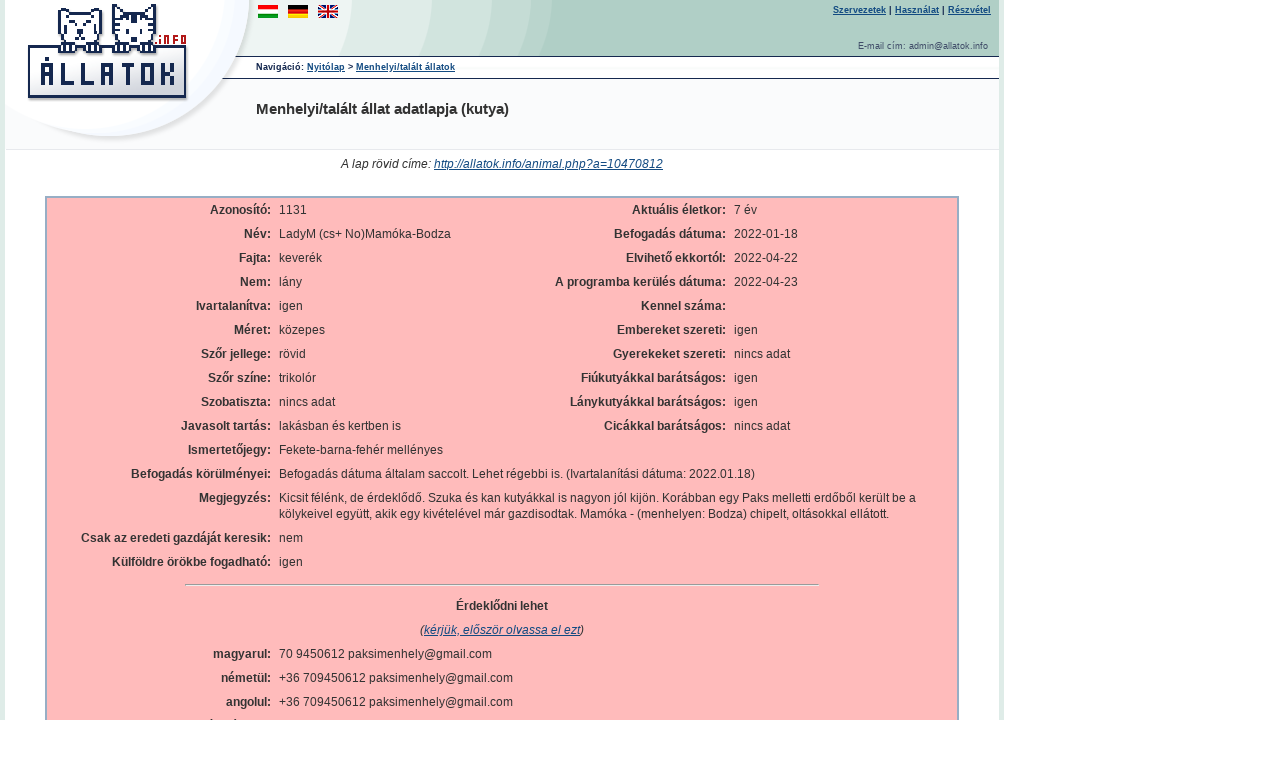

--- FILE ---
content_type: text/html
request_url: http://allatok.info/animal.php?a=10470812
body_size: 11066
content:
<html><head><meta charset="iso-8859-2"><title>Menhelyi és talált kutyák-cicák</title><link rel="stylesheet" type="text/css" href="shelter.css"><meta name="description" content="Menhelyi és talált kutyák-cicák"><meta property="og:url" content="http://allatok.info/animal.php?a=10470812"><meta property="og:title" content="Menhelyi/talált állat adatlapja (kutya)"><meta property="og:image" content="http://allatok.info/images/27966/1131.jpg"><script type="text/javascript" language="JavaScript"> function NewWindow(){ window.open('/beforecalling.php', 'beforecalling','width=500,height=600,resizable=yes,scrollbars=yes')} </script></head><body><div id="fb-root"></div>
<script>(function(d, s, id) {
  var js, fjs = d.getElementsByTagName(s)[0];
  if (d.getElementById(id)) return;
  js = d.createElement(s); js.id = id;
  js.src = "//connect.facebook.net/hu_HU/all.js#xfbml=1";
  fjs.parentNode.insertBefore(js, fjs);
}(document, 'script', 'facebook-jssdk'));</script>

<table id="table1" align="left" bgcolor="#dfece8" style="width:1004;" border="0" cellspacing="0" cellpadding="0"><tr><td align="center" valign="top"><table id="table2" align="center" bgcolor="#ffffff" style="width:994;" border="0" cellspacing="0" cellpadding="0"><tr><td id="td1" style="width:994;" height="150"><table id="table3" align="left" style="width:994;" height="150" cellspacing="0" cellpadding="0" border="0"><tr valign="top"><td rowspan="3" width="251" height="150"><a href="/"><img src="images/logo.gif" width="251" height="150" border="0"></a><td id="td2" align="left" valign="top" style="width:743;" height="56" background="images/header_background.gif"><table width="100%" height="56" cellspacing="2" cellpadding="0" border="0"><tr valign="top"><td><a href="/"><img src="images/Magyar.gif" alt="Magyar" border="0" vspace="3"></a><a href="/?language=de"><img src="images/Deutsch.gif" alt="Deutsch" border="0" vspace="3" hspace="10"></a><a href="/?language=en"><img src="images/UK.gif" alt="English" border="0" vspace="3"></a><td id="navlist"><a href="shelters.php">Szervezetek</a>&nbsp;| <a href="conduse.php">Használat</a>&nbsp;| <a href="condreg.php">Részvétel</a>&nbsp;&nbsp;<tr valign="bottom"><td colspan="2" id="email">E-mail cím:&nbsp;admin@allatok.info&nbsp;&nbsp;&nbsp;</table><tr><td id="breadcrumbs" style="width:743;" height="23" background="images/header_background2.gif">Navigáció:&nbsp;<a href="/">Nyitólap</a>&nbsp;>&nbsp;<a href="search.php?species=kutya">Menhelyi/talált állatok</a><tr><td id="td3" valign="middle" style="width:743;" height="71" background="images/header_background3.gif"><h1>Menhelyi/talált állat adatlapja (kutya)</h1></table><tr><td id="td4" align="center" valign="top" style="width:994;"><p class="hintcenter">A lap rövid címe:&nbsp;<a href="http://allatok.info/animal.php?a=10470812" target="_blank">http://allatok.info/animal.php?a=10470812</a></p><div class="fb-like" data-href="http://allatok.info/animal.php?a=10470812" data-send="true" data-width="450" data-show-faces="false"></div><p></p><table id="table100" style="width:914;" align="center" border="0" cellspacing="0" cellpadding="0"><tr bgcolor="#97aec5"><td><table width="100%" border="0" cellspacing="2" cellpadding="0"><tr bgcolor="#ffbbbb" valign="top"><td><table width="100%" border="0" cellspacing="0" cellpadding="4"><tr valign="top"><td width="25%" class="compfieldtitle">Azonosító:<td width="25%" class="field">1131<td width="25%" class="compfieldtitle">Aktuális életkor:<td width="25%" class="field">7 év<tr valign="top"><td class="compfieldtitle">Név:<td class="field">LadyM (cs+ No)Mamóka-Bodza <td class="compfieldtitle">Befogadás dátuma:<td class="field" nowrap>2022-01-18<tr valign="top"><td class="compfieldtitle">Fajta:<td class="field">keverék<td class="compfieldtitle">Elvihető ekkortól:<td class="field" nowrap>2022-04-22<tr valign="top"><td class="compfieldtitle">Nem:<td class="field">lány<td class="compfieldtitle">A programba kerülés dátuma:<td class="field" nowrap>2022-04-23<tr valign="top"><td class="compfieldtitle">Ivartalanítva:<td class="field">igen<td class="compfieldtitle">Kennel száma:<td class="field"><tr valign="top"><td class="compfieldtitle">Méret:<td class="field">közepes<td class="compfieldtitle">Embereket szereti:<td class="field">igen<tr valign="top"><td class="compfieldtitle">Szőr jellege:<td class="field">rövid<td class="compfieldtitle">Gyerekeket szereti:<td class="field">nincs adat<tr valign="top"><td class="compfieldtitle">Szőr színe:<td class="field">trikolór<td class="compfieldtitle">Fiúkutyákkal barátságos:<td class="field">igen<tr valign="top"><td class="compfieldtitle">Szobatiszta:<td class="field">nincs adat<td class="compfieldtitle">Lánykutyákkal barátságos:<td class="field">igen<tr valign="top"><td class="compfieldtitle">Javasolt tartás:<td class="field">lakásban és kertben is<td class="compfieldtitle">Cicákkal barátságos:<td class="field">nincs adat<tr valign="top"><td class="compfieldtitle">Ismertetőjegy:<td colspan="3" class="field">Fekete-barna-fehér mellényes<tr valign="top"><td class="compfieldtitle">Befogadás körülményei:<td colspan="3" class="field">Befogadás dátuma általam saccolt. Lehet régebbi is. (Ivartalanítási dátuma: 2022.01.18)<tr valign="top"><td class="compfieldtitle">Megjegyzés:<td colspan="3" class="field"> Kicsit félénk, de érdeklődő. Szuka és kan kutyákkal is nagyon jól kijön. Korábban egy Paks melletti erdőből került be a kölykeivel együtt, akik egy kivételével már gazdisodtak. Mamóka - (menhelyen: Bodza) chipelt, oltásokkal ellátott. <tr valign="top"><td class="compfieldtitle">Csak az eredeti gazdáját keresik:<td class="field">nem<td colspan="2">&nbsp;<tr valign="top"><td class="compfieldtitle">Külföldre örökbe fogadható:<td class="field">igen<td colspan="2">&nbsp;<tr><td colspan="4"><hr width="70%"><tr><td colspan="4" class="h4center">Érdeklődni lehet<tr><td colspan="4" class="hintcenter">(<a href="javascript:NewWindow()">kérjük, először olvassa el ezt</a>)<tr valign="top"><td class="compfieldtitle">magyarul:<td colspan="3" class="field">70 9450612 paksimenhely@gmail.com<tr valign="top"><td class="compfieldtitle">németül:<td colspan="3" class="field">+36 709450612 paksimenhely@gmail.com<tr valign="top"><td class="compfieldtitle">angolul:<td colspan="3" class="field">+36 709450612 paksimenhely@gmail.com<tr valign="top"><td class="compfieldtitle">Törlés dátuma:<td colspan="3" class="field">2022-11-27<tr valign="top"><td class="compfieldtitle">Törlés oka:<td colspan="3" class="field">más szervezet átvette<tr><td height="6" colspan="4"><tr valign="top"><td colspan="4" align="center"><img src="images/27966/1131.jpg"><tr><td height="6" colspan="4"><tr valign="top"><td colspan="4" align="center"><img src="images/27966/1131_1.jpg"><tr><td height="6" colspan="4"><tr valign="top"><td colspan="4" align="center"><img src="images/27966/1131_2.jpg"><tr><td height="6" colspan="4"><tr valign="top"><td colspan="4" align="center"><img src="images/27966/1131_3.jpg"></table></table></table><br><table id="table101" style="width:914;" align="center" border="0" cellspacing="0" cellpadding="0"><tr bgcolor="#97aec5"><td><table width="100%" border="0" cellspacing="2" cellpadding="0"><tr bgcolor="#dde5ed"><td><table width="100%" border="0" cellspacing="0" cellpadding="4"><tr valign="top"><td colspan="4"><h3 class="h3center">Szervezet</h3><tr valign="top"><td class="compfieldtitle">Név:<td class="field"><a href="shelter.php?shelter=27966" target="_blank">Váczikai Cerberus  Alapítvány</a><td class="compfieldtitle"><table cellspacing="0" cellpadding="0"><tr><td class="compfieldtitle">Helység a térképen:<tr><td  class="hint">(kattintson a képre a részletesebb térképért)</table><td class="field"><a href="http://www.terkepcentrum.hu/index.asp?go=mapszarvashu2&amp;start=1&amp;pid=629954375" target="_blank"><img src="images/map_paks.gif"></a><td class="field"><tr valign="top"><td width="25%" class="compfieldtitle">Típus:<td width="25%" class="field">állatvédő szervezet<td width="25%" class="compfieldtitle">Megye:<td width="25%" class="field">Tolna<tr valign="top"><td class="compfieldtitle">Altatnak-e helyhiány<br>miatt:<td class="field">nem<td class="compfieldtitle">Helység:<td class="field">Paks<tr valign="top"><td class="compfieldtitle">Adószám:<td class="field">18858341-1-17<td class="compfieldtitle">Utca, házszám:<td class="field">Vácika dülő<tr valign="top"><td class="compfieldtitle">Bankszámlaszám:<td class="field"> 70600047-14000728 <td class="compfieldtitle">Irányítószám:<td class="field">7030<tr valign="top"><td class="compfieldtitle">Webcím:<td colspan="3" class="field" nowrap><a href="http://paksiallatmenhely.ivph.info" target="_blank">http://paksiallatmenhely.ivph.info</a><tr valign="top"><td class="compfieldtitle">Örökbefogadás<br>feltételei:<td colspan="3" class="field">Az örökbefogadás feltétele az örökbeadási szerződés aláírása, amelyben az örökbe fogadó vállalja, hogy az állatról lelkiismeretesen gondoskodik és beleegyezik, hogy az örökbe adó ellenőrizhesse az állat tartásának körülményeit és visszavehesse az állatot, ha e körülményeket nem tartja megfelelőnek.</table></table></table><SCRIPT LANGUAGE="javascript">
var width = screen.width - 10
if (width < 1014)
{
	table100.style.width = width - 40
	table101.style.width = width - 40
}
</SCRIPT>
<tr><td id="td6" style="width:994;"><br><table id="table4" align="center" style="width:994;height:62;" cellspacing="0" cellpadding="4" border="0"><tr valign="bottom"><td id="td7" style="width:497;" height="61"><td colspan="2" id="partner" style="width:497;height:61;" align="right">Partnerünk:&nbsp;<a href="http://www.bloki.hu/" target="_blank"><img src="images/bloki.jpg" alt="Blöki" border="0"></a>&nbsp;&nbsp;&nbsp;<a href="http://www.allatvedok.hu/" target="_blank"><img src="images/matsz.png" alt="Magyar Állatvédők és Természetvédők Szövetsége" border="0"></a><tr><td class="design_program" height="31" background="images/footer_background1.gif"><img src="images/transparent.gif" width="10" height="1" border="0">Eredeti design: Almendra Studio<td id="version" width="100" background="images/footer_background2.gif">Verzió: 2.1.7<td id="td8" class="design_program" align="right" style="width:407;height:31;" background="images/footer_background2.gif">Készítette: Rozika és a gazdi<img src="images/transparent.gif" width="10" height="1" border="0"></table></table><tr><td id="td9" bgcolor="#dfece8" style="width:1004;height:5;"></table><SCRIPT LANGUAGE="javascript">
var width = screen.width - 10
if (width < 1014)
{
	table1.style.width = width - 10
	table2.style.width = width - 20
	td1.style.width = width - 20
	table3.style.width = width - 20
	td2.style.width = width - 271
	breadcrumbs.style.width = width - 271
	td3.style.width = width - 271
	td4.style.width = width - 20
	td6.style.width = width - 20
	table3.style.width = width - 20
	td7.style.width = (width - 20) / 2
	table4.style.width = width - 20
	partner.style.width = (width - 20) / 2
	td8.style.width = (width / 2) - 100
	td9.style.width = width - 10
}
</SCRIPT>
</body></html>